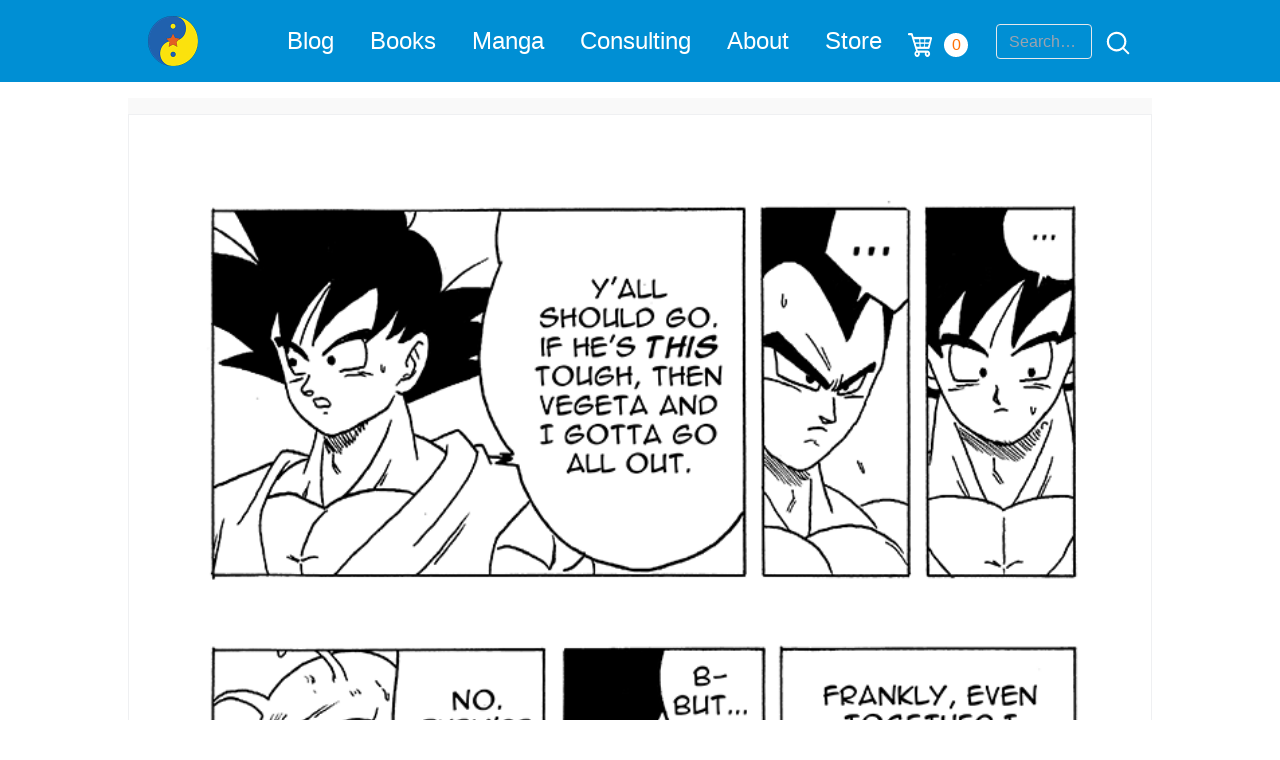

--- FILE ---
content_type: text/html; charset=utf-8
request_url: https://www.google.com/recaptcha/api2/anchor?ar=1&k=6Lemwu0UAAAAAJghn3RQZjwkYxnCTuYDCAcrJJ7S&co=aHR0cHM6Ly90aGVkYW9vZmRyYWdvbmJhbGwuY29tOjQ0Mw..&hl=en&v=PoyoqOPhxBO7pBk68S4YbpHZ&size=invisible&anchor-ms=20000&execute-ms=30000&cb=94eeww4co1jk
body_size: 48688
content:
<!DOCTYPE HTML><html dir="ltr" lang="en"><head><meta http-equiv="Content-Type" content="text/html; charset=UTF-8">
<meta http-equiv="X-UA-Compatible" content="IE=edge">
<title>reCAPTCHA</title>
<style type="text/css">
/* cyrillic-ext */
@font-face {
  font-family: 'Roboto';
  font-style: normal;
  font-weight: 400;
  font-stretch: 100%;
  src: url(//fonts.gstatic.com/s/roboto/v48/KFO7CnqEu92Fr1ME7kSn66aGLdTylUAMa3GUBHMdazTgWw.woff2) format('woff2');
  unicode-range: U+0460-052F, U+1C80-1C8A, U+20B4, U+2DE0-2DFF, U+A640-A69F, U+FE2E-FE2F;
}
/* cyrillic */
@font-face {
  font-family: 'Roboto';
  font-style: normal;
  font-weight: 400;
  font-stretch: 100%;
  src: url(//fonts.gstatic.com/s/roboto/v48/KFO7CnqEu92Fr1ME7kSn66aGLdTylUAMa3iUBHMdazTgWw.woff2) format('woff2');
  unicode-range: U+0301, U+0400-045F, U+0490-0491, U+04B0-04B1, U+2116;
}
/* greek-ext */
@font-face {
  font-family: 'Roboto';
  font-style: normal;
  font-weight: 400;
  font-stretch: 100%;
  src: url(//fonts.gstatic.com/s/roboto/v48/KFO7CnqEu92Fr1ME7kSn66aGLdTylUAMa3CUBHMdazTgWw.woff2) format('woff2');
  unicode-range: U+1F00-1FFF;
}
/* greek */
@font-face {
  font-family: 'Roboto';
  font-style: normal;
  font-weight: 400;
  font-stretch: 100%;
  src: url(//fonts.gstatic.com/s/roboto/v48/KFO7CnqEu92Fr1ME7kSn66aGLdTylUAMa3-UBHMdazTgWw.woff2) format('woff2');
  unicode-range: U+0370-0377, U+037A-037F, U+0384-038A, U+038C, U+038E-03A1, U+03A3-03FF;
}
/* math */
@font-face {
  font-family: 'Roboto';
  font-style: normal;
  font-weight: 400;
  font-stretch: 100%;
  src: url(//fonts.gstatic.com/s/roboto/v48/KFO7CnqEu92Fr1ME7kSn66aGLdTylUAMawCUBHMdazTgWw.woff2) format('woff2');
  unicode-range: U+0302-0303, U+0305, U+0307-0308, U+0310, U+0312, U+0315, U+031A, U+0326-0327, U+032C, U+032F-0330, U+0332-0333, U+0338, U+033A, U+0346, U+034D, U+0391-03A1, U+03A3-03A9, U+03B1-03C9, U+03D1, U+03D5-03D6, U+03F0-03F1, U+03F4-03F5, U+2016-2017, U+2034-2038, U+203C, U+2040, U+2043, U+2047, U+2050, U+2057, U+205F, U+2070-2071, U+2074-208E, U+2090-209C, U+20D0-20DC, U+20E1, U+20E5-20EF, U+2100-2112, U+2114-2115, U+2117-2121, U+2123-214F, U+2190, U+2192, U+2194-21AE, U+21B0-21E5, U+21F1-21F2, U+21F4-2211, U+2213-2214, U+2216-22FF, U+2308-230B, U+2310, U+2319, U+231C-2321, U+2336-237A, U+237C, U+2395, U+239B-23B7, U+23D0, U+23DC-23E1, U+2474-2475, U+25AF, U+25B3, U+25B7, U+25BD, U+25C1, U+25CA, U+25CC, U+25FB, U+266D-266F, U+27C0-27FF, U+2900-2AFF, U+2B0E-2B11, U+2B30-2B4C, U+2BFE, U+3030, U+FF5B, U+FF5D, U+1D400-1D7FF, U+1EE00-1EEFF;
}
/* symbols */
@font-face {
  font-family: 'Roboto';
  font-style: normal;
  font-weight: 400;
  font-stretch: 100%;
  src: url(//fonts.gstatic.com/s/roboto/v48/KFO7CnqEu92Fr1ME7kSn66aGLdTylUAMaxKUBHMdazTgWw.woff2) format('woff2');
  unicode-range: U+0001-000C, U+000E-001F, U+007F-009F, U+20DD-20E0, U+20E2-20E4, U+2150-218F, U+2190, U+2192, U+2194-2199, U+21AF, U+21E6-21F0, U+21F3, U+2218-2219, U+2299, U+22C4-22C6, U+2300-243F, U+2440-244A, U+2460-24FF, U+25A0-27BF, U+2800-28FF, U+2921-2922, U+2981, U+29BF, U+29EB, U+2B00-2BFF, U+4DC0-4DFF, U+FFF9-FFFB, U+10140-1018E, U+10190-1019C, U+101A0, U+101D0-101FD, U+102E0-102FB, U+10E60-10E7E, U+1D2C0-1D2D3, U+1D2E0-1D37F, U+1F000-1F0FF, U+1F100-1F1AD, U+1F1E6-1F1FF, U+1F30D-1F30F, U+1F315, U+1F31C, U+1F31E, U+1F320-1F32C, U+1F336, U+1F378, U+1F37D, U+1F382, U+1F393-1F39F, U+1F3A7-1F3A8, U+1F3AC-1F3AF, U+1F3C2, U+1F3C4-1F3C6, U+1F3CA-1F3CE, U+1F3D4-1F3E0, U+1F3ED, U+1F3F1-1F3F3, U+1F3F5-1F3F7, U+1F408, U+1F415, U+1F41F, U+1F426, U+1F43F, U+1F441-1F442, U+1F444, U+1F446-1F449, U+1F44C-1F44E, U+1F453, U+1F46A, U+1F47D, U+1F4A3, U+1F4B0, U+1F4B3, U+1F4B9, U+1F4BB, U+1F4BF, U+1F4C8-1F4CB, U+1F4D6, U+1F4DA, U+1F4DF, U+1F4E3-1F4E6, U+1F4EA-1F4ED, U+1F4F7, U+1F4F9-1F4FB, U+1F4FD-1F4FE, U+1F503, U+1F507-1F50B, U+1F50D, U+1F512-1F513, U+1F53E-1F54A, U+1F54F-1F5FA, U+1F610, U+1F650-1F67F, U+1F687, U+1F68D, U+1F691, U+1F694, U+1F698, U+1F6AD, U+1F6B2, U+1F6B9-1F6BA, U+1F6BC, U+1F6C6-1F6CF, U+1F6D3-1F6D7, U+1F6E0-1F6EA, U+1F6F0-1F6F3, U+1F6F7-1F6FC, U+1F700-1F7FF, U+1F800-1F80B, U+1F810-1F847, U+1F850-1F859, U+1F860-1F887, U+1F890-1F8AD, U+1F8B0-1F8BB, U+1F8C0-1F8C1, U+1F900-1F90B, U+1F93B, U+1F946, U+1F984, U+1F996, U+1F9E9, U+1FA00-1FA6F, U+1FA70-1FA7C, U+1FA80-1FA89, U+1FA8F-1FAC6, U+1FACE-1FADC, U+1FADF-1FAE9, U+1FAF0-1FAF8, U+1FB00-1FBFF;
}
/* vietnamese */
@font-face {
  font-family: 'Roboto';
  font-style: normal;
  font-weight: 400;
  font-stretch: 100%;
  src: url(//fonts.gstatic.com/s/roboto/v48/KFO7CnqEu92Fr1ME7kSn66aGLdTylUAMa3OUBHMdazTgWw.woff2) format('woff2');
  unicode-range: U+0102-0103, U+0110-0111, U+0128-0129, U+0168-0169, U+01A0-01A1, U+01AF-01B0, U+0300-0301, U+0303-0304, U+0308-0309, U+0323, U+0329, U+1EA0-1EF9, U+20AB;
}
/* latin-ext */
@font-face {
  font-family: 'Roboto';
  font-style: normal;
  font-weight: 400;
  font-stretch: 100%;
  src: url(//fonts.gstatic.com/s/roboto/v48/KFO7CnqEu92Fr1ME7kSn66aGLdTylUAMa3KUBHMdazTgWw.woff2) format('woff2');
  unicode-range: U+0100-02BA, U+02BD-02C5, U+02C7-02CC, U+02CE-02D7, U+02DD-02FF, U+0304, U+0308, U+0329, U+1D00-1DBF, U+1E00-1E9F, U+1EF2-1EFF, U+2020, U+20A0-20AB, U+20AD-20C0, U+2113, U+2C60-2C7F, U+A720-A7FF;
}
/* latin */
@font-face {
  font-family: 'Roboto';
  font-style: normal;
  font-weight: 400;
  font-stretch: 100%;
  src: url(//fonts.gstatic.com/s/roboto/v48/KFO7CnqEu92Fr1ME7kSn66aGLdTylUAMa3yUBHMdazQ.woff2) format('woff2');
  unicode-range: U+0000-00FF, U+0131, U+0152-0153, U+02BB-02BC, U+02C6, U+02DA, U+02DC, U+0304, U+0308, U+0329, U+2000-206F, U+20AC, U+2122, U+2191, U+2193, U+2212, U+2215, U+FEFF, U+FFFD;
}
/* cyrillic-ext */
@font-face {
  font-family: 'Roboto';
  font-style: normal;
  font-weight: 500;
  font-stretch: 100%;
  src: url(//fonts.gstatic.com/s/roboto/v48/KFO7CnqEu92Fr1ME7kSn66aGLdTylUAMa3GUBHMdazTgWw.woff2) format('woff2');
  unicode-range: U+0460-052F, U+1C80-1C8A, U+20B4, U+2DE0-2DFF, U+A640-A69F, U+FE2E-FE2F;
}
/* cyrillic */
@font-face {
  font-family: 'Roboto';
  font-style: normal;
  font-weight: 500;
  font-stretch: 100%;
  src: url(//fonts.gstatic.com/s/roboto/v48/KFO7CnqEu92Fr1ME7kSn66aGLdTylUAMa3iUBHMdazTgWw.woff2) format('woff2');
  unicode-range: U+0301, U+0400-045F, U+0490-0491, U+04B0-04B1, U+2116;
}
/* greek-ext */
@font-face {
  font-family: 'Roboto';
  font-style: normal;
  font-weight: 500;
  font-stretch: 100%;
  src: url(//fonts.gstatic.com/s/roboto/v48/KFO7CnqEu92Fr1ME7kSn66aGLdTylUAMa3CUBHMdazTgWw.woff2) format('woff2');
  unicode-range: U+1F00-1FFF;
}
/* greek */
@font-face {
  font-family: 'Roboto';
  font-style: normal;
  font-weight: 500;
  font-stretch: 100%;
  src: url(//fonts.gstatic.com/s/roboto/v48/KFO7CnqEu92Fr1ME7kSn66aGLdTylUAMa3-UBHMdazTgWw.woff2) format('woff2');
  unicode-range: U+0370-0377, U+037A-037F, U+0384-038A, U+038C, U+038E-03A1, U+03A3-03FF;
}
/* math */
@font-face {
  font-family: 'Roboto';
  font-style: normal;
  font-weight: 500;
  font-stretch: 100%;
  src: url(//fonts.gstatic.com/s/roboto/v48/KFO7CnqEu92Fr1ME7kSn66aGLdTylUAMawCUBHMdazTgWw.woff2) format('woff2');
  unicode-range: U+0302-0303, U+0305, U+0307-0308, U+0310, U+0312, U+0315, U+031A, U+0326-0327, U+032C, U+032F-0330, U+0332-0333, U+0338, U+033A, U+0346, U+034D, U+0391-03A1, U+03A3-03A9, U+03B1-03C9, U+03D1, U+03D5-03D6, U+03F0-03F1, U+03F4-03F5, U+2016-2017, U+2034-2038, U+203C, U+2040, U+2043, U+2047, U+2050, U+2057, U+205F, U+2070-2071, U+2074-208E, U+2090-209C, U+20D0-20DC, U+20E1, U+20E5-20EF, U+2100-2112, U+2114-2115, U+2117-2121, U+2123-214F, U+2190, U+2192, U+2194-21AE, U+21B0-21E5, U+21F1-21F2, U+21F4-2211, U+2213-2214, U+2216-22FF, U+2308-230B, U+2310, U+2319, U+231C-2321, U+2336-237A, U+237C, U+2395, U+239B-23B7, U+23D0, U+23DC-23E1, U+2474-2475, U+25AF, U+25B3, U+25B7, U+25BD, U+25C1, U+25CA, U+25CC, U+25FB, U+266D-266F, U+27C0-27FF, U+2900-2AFF, U+2B0E-2B11, U+2B30-2B4C, U+2BFE, U+3030, U+FF5B, U+FF5D, U+1D400-1D7FF, U+1EE00-1EEFF;
}
/* symbols */
@font-face {
  font-family: 'Roboto';
  font-style: normal;
  font-weight: 500;
  font-stretch: 100%;
  src: url(//fonts.gstatic.com/s/roboto/v48/KFO7CnqEu92Fr1ME7kSn66aGLdTylUAMaxKUBHMdazTgWw.woff2) format('woff2');
  unicode-range: U+0001-000C, U+000E-001F, U+007F-009F, U+20DD-20E0, U+20E2-20E4, U+2150-218F, U+2190, U+2192, U+2194-2199, U+21AF, U+21E6-21F0, U+21F3, U+2218-2219, U+2299, U+22C4-22C6, U+2300-243F, U+2440-244A, U+2460-24FF, U+25A0-27BF, U+2800-28FF, U+2921-2922, U+2981, U+29BF, U+29EB, U+2B00-2BFF, U+4DC0-4DFF, U+FFF9-FFFB, U+10140-1018E, U+10190-1019C, U+101A0, U+101D0-101FD, U+102E0-102FB, U+10E60-10E7E, U+1D2C0-1D2D3, U+1D2E0-1D37F, U+1F000-1F0FF, U+1F100-1F1AD, U+1F1E6-1F1FF, U+1F30D-1F30F, U+1F315, U+1F31C, U+1F31E, U+1F320-1F32C, U+1F336, U+1F378, U+1F37D, U+1F382, U+1F393-1F39F, U+1F3A7-1F3A8, U+1F3AC-1F3AF, U+1F3C2, U+1F3C4-1F3C6, U+1F3CA-1F3CE, U+1F3D4-1F3E0, U+1F3ED, U+1F3F1-1F3F3, U+1F3F5-1F3F7, U+1F408, U+1F415, U+1F41F, U+1F426, U+1F43F, U+1F441-1F442, U+1F444, U+1F446-1F449, U+1F44C-1F44E, U+1F453, U+1F46A, U+1F47D, U+1F4A3, U+1F4B0, U+1F4B3, U+1F4B9, U+1F4BB, U+1F4BF, U+1F4C8-1F4CB, U+1F4D6, U+1F4DA, U+1F4DF, U+1F4E3-1F4E6, U+1F4EA-1F4ED, U+1F4F7, U+1F4F9-1F4FB, U+1F4FD-1F4FE, U+1F503, U+1F507-1F50B, U+1F50D, U+1F512-1F513, U+1F53E-1F54A, U+1F54F-1F5FA, U+1F610, U+1F650-1F67F, U+1F687, U+1F68D, U+1F691, U+1F694, U+1F698, U+1F6AD, U+1F6B2, U+1F6B9-1F6BA, U+1F6BC, U+1F6C6-1F6CF, U+1F6D3-1F6D7, U+1F6E0-1F6EA, U+1F6F0-1F6F3, U+1F6F7-1F6FC, U+1F700-1F7FF, U+1F800-1F80B, U+1F810-1F847, U+1F850-1F859, U+1F860-1F887, U+1F890-1F8AD, U+1F8B0-1F8BB, U+1F8C0-1F8C1, U+1F900-1F90B, U+1F93B, U+1F946, U+1F984, U+1F996, U+1F9E9, U+1FA00-1FA6F, U+1FA70-1FA7C, U+1FA80-1FA89, U+1FA8F-1FAC6, U+1FACE-1FADC, U+1FADF-1FAE9, U+1FAF0-1FAF8, U+1FB00-1FBFF;
}
/* vietnamese */
@font-face {
  font-family: 'Roboto';
  font-style: normal;
  font-weight: 500;
  font-stretch: 100%;
  src: url(//fonts.gstatic.com/s/roboto/v48/KFO7CnqEu92Fr1ME7kSn66aGLdTylUAMa3OUBHMdazTgWw.woff2) format('woff2');
  unicode-range: U+0102-0103, U+0110-0111, U+0128-0129, U+0168-0169, U+01A0-01A1, U+01AF-01B0, U+0300-0301, U+0303-0304, U+0308-0309, U+0323, U+0329, U+1EA0-1EF9, U+20AB;
}
/* latin-ext */
@font-face {
  font-family: 'Roboto';
  font-style: normal;
  font-weight: 500;
  font-stretch: 100%;
  src: url(//fonts.gstatic.com/s/roboto/v48/KFO7CnqEu92Fr1ME7kSn66aGLdTylUAMa3KUBHMdazTgWw.woff2) format('woff2');
  unicode-range: U+0100-02BA, U+02BD-02C5, U+02C7-02CC, U+02CE-02D7, U+02DD-02FF, U+0304, U+0308, U+0329, U+1D00-1DBF, U+1E00-1E9F, U+1EF2-1EFF, U+2020, U+20A0-20AB, U+20AD-20C0, U+2113, U+2C60-2C7F, U+A720-A7FF;
}
/* latin */
@font-face {
  font-family: 'Roboto';
  font-style: normal;
  font-weight: 500;
  font-stretch: 100%;
  src: url(//fonts.gstatic.com/s/roboto/v48/KFO7CnqEu92Fr1ME7kSn66aGLdTylUAMa3yUBHMdazQ.woff2) format('woff2');
  unicode-range: U+0000-00FF, U+0131, U+0152-0153, U+02BB-02BC, U+02C6, U+02DA, U+02DC, U+0304, U+0308, U+0329, U+2000-206F, U+20AC, U+2122, U+2191, U+2193, U+2212, U+2215, U+FEFF, U+FFFD;
}
/* cyrillic-ext */
@font-face {
  font-family: 'Roboto';
  font-style: normal;
  font-weight: 900;
  font-stretch: 100%;
  src: url(//fonts.gstatic.com/s/roboto/v48/KFO7CnqEu92Fr1ME7kSn66aGLdTylUAMa3GUBHMdazTgWw.woff2) format('woff2');
  unicode-range: U+0460-052F, U+1C80-1C8A, U+20B4, U+2DE0-2DFF, U+A640-A69F, U+FE2E-FE2F;
}
/* cyrillic */
@font-face {
  font-family: 'Roboto';
  font-style: normal;
  font-weight: 900;
  font-stretch: 100%;
  src: url(//fonts.gstatic.com/s/roboto/v48/KFO7CnqEu92Fr1ME7kSn66aGLdTylUAMa3iUBHMdazTgWw.woff2) format('woff2');
  unicode-range: U+0301, U+0400-045F, U+0490-0491, U+04B0-04B1, U+2116;
}
/* greek-ext */
@font-face {
  font-family: 'Roboto';
  font-style: normal;
  font-weight: 900;
  font-stretch: 100%;
  src: url(//fonts.gstatic.com/s/roboto/v48/KFO7CnqEu92Fr1ME7kSn66aGLdTylUAMa3CUBHMdazTgWw.woff2) format('woff2');
  unicode-range: U+1F00-1FFF;
}
/* greek */
@font-face {
  font-family: 'Roboto';
  font-style: normal;
  font-weight: 900;
  font-stretch: 100%;
  src: url(//fonts.gstatic.com/s/roboto/v48/KFO7CnqEu92Fr1ME7kSn66aGLdTylUAMa3-UBHMdazTgWw.woff2) format('woff2');
  unicode-range: U+0370-0377, U+037A-037F, U+0384-038A, U+038C, U+038E-03A1, U+03A3-03FF;
}
/* math */
@font-face {
  font-family: 'Roboto';
  font-style: normal;
  font-weight: 900;
  font-stretch: 100%;
  src: url(//fonts.gstatic.com/s/roboto/v48/KFO7CnqEu92Fr1ME7kSn66aGLdTylUAMawCUBHMdazTgWw.woff2) format('woff2');
  unicode-range: U+0302-0303, U+0305, U+0307-0308, U+0310, U+0312, U+0315, U+031A, U+0326-0327, U+032C, U+032F-0330, U+0332-0333, U+0338, U+033A, U+0346, U+034D, U+0391-03A1, U+03A3-03A9, U+03B1-03C9, U+03D1, U+03D5-03D6, U+03F0-03F1, U+03F4-03F5, U+2016-2017, U+2034-2038, U+203C, U+2040, U+2043, U+2047, U+2050, U+2057, U+205F, U+2070-2071, U+2074-208E, U+2090-209C, U+20D0-20DC, U+20E1, U+20E5-20EF, U+2100-2112, U+2114-2115, U+2117-2121, U+2123-214F, U+2190, U+2192, U+2194-21AE, U+21B0-21E5, U+21F1-21F2, U+21F4-2211, U+2213-2214, U+2216-22FF, U+2308-230B, U+2310, U+2319, U+231C-2321, U+2336-237A, U+237C, U+2395, U+239B-23B7, U+23D0, U+23DC-23E1, U+2474-2475, U+25AF, U+25B3, U+25B7, U+25BD, U+25C1, U+25CA, U+25CC, U+25FB, U+266D-266F, U+27C0-27FF, U+2900-2AFF, U+2B0E-2B11, U+2B30-2B4C, U+2BFE, U+3030, U+FF5B, U+FF5D, U+1D400-1D7FF, U+1EE00-1EEFF;
}
/* symbols */
@font-face {
  font-family: 'Roboto';
  font-style: normal;
  font-weight: 900;
  font-stretch: 100%;
  src: url(//fonts.gstatic.com/s/roboto/v48/KFO7CnqEu92Fr1ME7kSn66aGLdTylUAMaxKUBHMdazTgWw.woff2) format('woff2');
  unicode-range: U+0001-000C, U+000E-001F, U+007F-009F, U+20DD-20E0, U+20E2-20E4, U+2150-218F, U+2190, U+2192, U+2194-2199, U+21AF, U+21E6-21F0, U+21F3, U+2218-2219, U+2299, U+22C4-22C6, U+2300-243F, U+2440-244A, U+2460-24FF, U+25A0-27BF, U+2800-28FF, U+2921-2922, U+2981, U+29BF, U+29EB, U+2B00-2BFF, U+4DC0-4DFF, U+FFF9-FFFB, U+10140-1018E, U+10190-1019C, U+101A0, U+101D0-101FD, U+102E0-102FB, U+10E60-10E7E, U+1D2C0-1D2D3, U+1D2E0-1D37F, U+1F000-1F0FF, U+1F100-1F1AD, U+1F1E6-1F1FF, U+1F30D-1F30F, U+1F315, U+1F31C, U+1F31E, U+1F320-1F32C, U+1F336, U+1F378, U+1F37D, U+1F382, U+1F393-1F39F, U+1F3A7-1F3A8, U+1F3AC-1F3AF, U+1F3C2, U+1F3C4-1F3C6, U+1F3CA-1F3CE, U+1F3D4-1F3E0, U+1F3ED, U+1F3F1-1F3F3, U+1F3F5-1F3F7, U+1F408, U+1F415, U+1F41F, U+1F426, U+1F43F, U+1F441-1F442, U+1F444, U+1F446-1F449, U+1F44C-1F44E, U+1F453, U+1F46A, U+1F47D, U+1F4A3, U+1F4B0, U+1F4B3, U+1F4B9, U+1F4BB, U+1F4BF, U+1F4C8-1F4CB, U+1F4D6, U+1F4DA, U+1F4DF, U+1F4E3-1F4E6, U+1F4EA-1F4ED, U+1F4F7, U+1F4F9-1F4FB, U+1F4FD-1F4FE, U+1F503, U+1F507-1F50B, U+1F50D, U+1F512-1F513, U+1F53E-1F54A, U+1F54F-1F5FA, U+1F610, U+1F650-1F67F, U+1F687, U+1F68D, U+1F691, U+1F694, U+1F698, U+1F6AD, U+1F6B2, U+1F6B9-1F6BA, U+1F6BC, U+1F6C6-1F6CF, U+1F6D3-1F6D7, U+1F6E0-1F6EA, U+1F6F0-1F6F3, U+1F6F7-1F6FC, U+1F700-1F7FF, U+1F800-1F80B, U+1F810-1F847, U+1F850-1F859, U+1F860-1F887, U+1F890-1F8AD, U+1F8B0-1F8BB, U+1F8C0-1F8C1, U+1F900-1F90B, U+1F93B, U+1F946, U+1F984, U+1F996, U+1F9E9, U+1FA00-1FA6F, U+1FA70-1FA7C, U+1FA80-1FA89, U+1FA8F-1FAC6, U+1FACE-1FADC, U+1FADF-1FAE9, U+1FAF0-1FAF8, U+1FB00-1FBFF;
}
/* vietnamese */
@font-face {
  font-family: 'Roboto';
  font-style: normal;
  font-weight: 900;
  font-stretch: 100%;
  src: url(//fonts.gstatic.com/s/roboto/v48/KFO7CnqEu92Fr1ME7kSn66aGLdTylUAMa3OUBHMdazTgWw.woff2) format('woff2');
  unicode-range: U+0102-0103, U+0110-0111, U+0128-0129, U+0168-0169, U+01A0-01A1, U+01AF-01B0, U+0300-0301, U+0303-0304, U+0308-0309, U+0323, U+0329, U+1EA0-1EF9, U+20AB;
}
/* latin-ext */
@font-face {
  font-family: 'Roboto';
  font-style: normal;
  font-weight: 900;
  font-stretch: 100%;
  src: url(//fonts.gstatic.com/s/roboto/v48/KFO7CnqEu92Fr1ME7kSn66aGLdTylUAMa3KUBHMdazTgWw.woff2) format('woff2');
  unicode-range: U+0100-02BA, U+02BD-02C5, U+02C7-02CC, U+02CE-02D7, U+02DD-02FF, U+0304, U+0308, U+0329, U+1D00-1DBF, U+1E00-1E9F, U+1EF2-1EFF, U+2020, U+20A0-20AB, U+20AD-20C0, U+2113, U+2C60-2C7F, U+A720-A7FF;
}
/* latin */
@font-face {
  font-family: 'Roboto';
  font-style: normal;
  font-weight: 900;
  font-stretch: 100%;
  src: url(//fonts.gstatic.com/s/roboto/v48/KFO7CnqEu92Fr1ME7kSn66aGLdTylUAMa3yUBHMdazQ.woff2) format('woff2');
  unicode-range: U+0000-00FF, U+0131, U+0152-0153, U+02BB-02BC, U+02C6, U+02DA, U+02DC, U+0304, U+0308, U+0329, U+2000-206F, U+20AC, U+2122, U+2191, U+2193, U+2212, U+2215, U+FEFF, U+FFFD;
}

</style>
<link rel="stylesheet" type="text/css" href="https://www.gstatic.com/recaptcha/releases/PoyoqOPhxBO7pBk68S4YbpHZ/styles__ltr.css">
<script nonce="_nBITQP0SC72Uu_EhNTJxQ" type="text/javascript">window['__recaptcha_api'] = 'https://www.google.com/recaptcha/api2/';</script>
<script type="text/javascript" src="https://www.gstatic.com/recaptcha/releases/PoyoqOPhxBO7pBk68S4YbpHZ/recaptcha__en.js" nonce="_nBITQP0SC72Uu_EhNTJxQ">
      
    </script></head>
<body><div id="rc-anchor-alert" class="rc-anchor-alert"></div>
<input type="hidden" id="recaptcha-token" value="[base64]">
<script type="text/javascript" nonce="_nBITQP0SC72Uu_EhNTJxQ">
      recaptcha.anchor.Main.init("[\x22ainput\x22,[\x22bgdata\x22,\x22\x22,\[base64]/[base64]/[base64]/bmV3IHJbeF0oY1swXSk6RT09Mj9uZXcgclt4XShjWzBdLGNbMV0pOkU9PTM/bmV3IHJbeF0oY1swXSxjWzFdLGNbMl0pOkU9PTQ/[base64]/[base64]/[base64]/[base64]/[base64]/[base64]/[base64]/[base64]\x22,\[base64]\\u003d\\u003d\x22,\x22wqwmwrk8w7JARsO5fwBUCiEgw6DDvwXDmMO+BjAWSmklw43Cvk1ld15BDnLDiVjCry0ydFQmwrbDi2LCiSxPW3IUWGEsBMK9w54hYQPCl8KEwrEnwrMIRMOPN8KtChJxEsO4woxnwpNOw5DCqcOTXsOEGkbDh8O5CcKvwqHCoxhtw4bDv3fCpynCscOhw4/[base64]/[base64]/NsKgw7zCisKOwqbCkw4VC8KEcHxPw7BAwr5WwrYgw7p6w7XDgE4zIcOmwqJ+w4hCJVEnwo/DqDbDo8K/[base64]/Cs8K5FMKdwopiwpvCtMK0dMOwSCwnwpY8YMKpwoTCmR7Cj8OiccOGblDDp3dJEMOUwpMxw4fDh8OKGFRcJUVFwqR2wogGD8K9w4k3wpXDhGdJwpnCnm9ewpHCjjZwV8Otw4DDhcKzw6/[base64]/DrMKCwqvCnyBYLwYKRytjw6AXw6zDq09bwrLDuC7CqkPDj8OWB8OnJ8K0woxsTwHDv8KIB1jDhMOuwoTDsQjCtVEgwpjClB8+wq7DlDLDrMOkw6dqwrXDo8O/[base64]/ClwFgJEzDtSvDqMKQw4fDm1s/[base64]/Cp0bCsSPDrwDDngfCg8OXO8K8UcOJwoLDq2AvaU3CpcOIwpxLw7hHUWnCs1gRHAZRw68lGVlvwog5w7/DgsOww5RUYsKswrRFDkFRSFfDksKDEMOtesO6GAttwrNUB8KNX0Fpwr8Ww5Q9wrDDpMO8wrctcw3DjsKOw5PCkyV5E096VsKMMEHDhcKAw4V/TcKTd2c0FMOddMOmwoR7IEg5EsO8RHzDvirCmsKYw5/CtcObYsOuw4cKwqTDmMKdNjLCksKzdcOgAhVTVsO3MWzCrx4vw5bDvAjDtkfCqz/DtA7DtG4+w7zDoDLDtsOmNWwZN8K9wqBpw4B+w6nDrhETw6VBBMKFYxrCnMK8F8Ofa03CpxXDpSM/NRwlOcOoNcOvw70Yw619F8OJwonDo1UtAFDDhcK8wodzMsOsMlrDjMO7wrPCucKuwpVtwqNzYXlvNXXCuSrCh03Dol3Co8KpT8OdWcOUGVvDucOhaT/DvE5lek3Dn8K/FMOOwrcmHHURZMOhY8KTwqocacKzw5TDsnMFBS/CvDtVwoAvwoPCpn7DkwBow4d+woLCun7CvcKNWMKswpjCpBJOwq/[base64]/CvMO3KSfCnGVPwq8fHjITw6vDkMOUw5zCtMOxw452w7rCuypjw4LDvcOWw6PCqMOfb0tzBcOxfw3CtMK/[base64]/[base64]/CggDCo35qPcO4WwHDucOGwp/Cq8KlwrDCjQFHDcKywqkBSyPCmcOgwpkrMTtrw6DCrcKGCMOrw7RCTCjClsK7woEZw4dJQsKgw4XDvMOAwpPDgMOJQyTDlVZdKFPDoQ98RDFZW8O0w6U5ScK3UcKhTcORwp4kcMKawrkoMcKad8KxJVkjw6/DscK1dcOZcTAAZsOAacO3wo7CmxoZRSpGwpYDwrDCj8K7wpc8AsOeHMOWw5Isw5LCssOawpc6QMOIf8OfLVnCjsKAwqsSw5B9FGggeMK/wpxnw74Fw4RQVcKzw4s4wpFaMMO1J8Oiw6EYwrjDtnTClsK1wo3DpMO0Ch8xbcO1ZjbCqMKEwplvwqHCgsOnPcKTwrvCnsOBwo0MXcKuw6ggdjzDlwcrfMK6w5HCvcOow5sucH/DpwDDrsOCRUjDujFtT8K2I2LCnMO/d8OeW8OXwqhHMsKowoXDu8OWwrnCvHVjPhLCsgM9wqAww6oDaMOnwqbCocKuwrknw4rCmnobw5zCicO4w6jDnmJWwpFhwocOEMKtw7PDoijCo2bDmMKdU8Kqwp/Dq8KhFsOswo7Ci8ORwrcHw5VAf2fDt8K1MCUqwrXCicOvwqnCtsKzw4N5wpbDhcKcwpIhw7nCusONwr7CosOhVigcVQnDnsKnO8KwfirCrCMQKVXCg1lww5HCmHbClsOuwr4vwqgHWh9+W8KLw7wzG1cFw7fCrTgfwo3Di8OTemYvwoI7wo7Do8KJLsK/w5vCi3taw43DuMOmJEvCoMKOw67CtwwJCkZUw6EoLcOIVSLDphDDiMKiBMKpA8OmwoPDkA7Cs8KmacKuwpHCm8K2AsOEw4VDw77DpzNzSsK2woN1NgjCvUfDgcOfwrLDm8O+wqthwoLDhQJ5JMOcwqNkw6BBwql+w4/Cl8OEM8OVwoHCtMKodWdrVj7CuRNsM8K8wro/SmofI2bDgXHDi8K5w7kCMMK3w7Q3eMOOwojDl8OBecOuwqkuwqd8wqrCtWHCtjbDm8OOHMOhKcKJwrTCpH14ViolwrHCjcKDbMO5woFfNcOBcG3DhcKYw4/DlQfDpMKbwpDCqsOJEMKLfCJnPMKqBzIRw5VUw7bDlS17wohmw6wxQAjCt8KMwqd/DcKtwrzCuD1/L8Ohw6LDqmbCkiEBwo0cwpw8J8KlcWQXwq/DqsOiE1FMw4VBw7/[base64]/DoMO9R3DDnhTDicOuwrHCv8OnK8K3ScO8K8KGAcKvw4HCvcOuw5bDiG4/[base64]/wp1dPjUFIh7CjjofIRfDvBrCp01dwoFXw6fCjDxUbsKvFcOVccKaw4TCjHZcDwHCosK2wpgow5Y0wo7DicK6wqJLWXAYN8KXVsKjwpNkw6BswoEEE8Kswo8Ow59XwpoFw4fDgcOXP8K6UlBbw47ClcKkIcOEGQHCt8Oaw6/DhsKmwpoLB8K7wpzDun3DhcKJw57Ch8Kqe8OLwrHCisOKJMKRwo7Dv8O9UsOEwppsCcKiwp/CjsOxcMOXBcOqAHfDkmEdw7J9wrDDtMK8I8Kcw5nDilVGw6XCv8K2wpMRdTTCncKLaMK3wrHCvnDCkh4HwrcHwo4sw5dpCjHCqkFXwqvCo8KCM8KUImzDgMOzwqFvwq/DqnV+w6xdAhTDpGrCuGZKwrkzwoptw75HZlbCh8Kew45hVg5CDlwwMQFyeMKOVTogw6Vvw7TCocOLwrpsQGNDwr0oIiEpw4/DicO3AWDDk1Z2PsK/[base64]/[base64]/[base64]/CssK/[base64]/[base64]/CrxFfwqbCh8OCdlLDjwsQGzwTw7pZFsKKZSYhwphMw7jDoMOMA8K8esKiVDDCg8OpbC7CpMOtEGQlRMOhw77CunnDi0kAZMK/[base64]/DqsKYfQQRf3Rmw6Axw40Dw5PDgMO1JhfCocKowrVVCz0/w5BQw4TClMORw6gwFcOFwoHDnxjDvD1ZOsOAwp5tDcKGR1bDnMKqw6p1woHCvsKATwDDsMOkwrQiw7sAw6jCkHgqSsKXKWQ0TVrCjsOuCFk7w4PDvMKmZcOew7nDtR85OMKdZsKrw7fCrnAkHlTCqD93SMKNPcKWw6l3Cx/CosOgOz9NAwEmeAUYCsKvCT7CgzHDsB4pwojDnF5Kw6lkwqvCsWPDtQlzDGXDrMO2HGDDlysyw4LDh2LDmsO2eMKGHh1Sw5vDmlLCnE8AwrjCusOwGcOOBMOtwovDnsOqZGltKmTCh8OlHXHDl8KXGcOAc8K7SS/CjF1jwqrDvHjCnR7DnmYbw6PDo8K6wpfDimJ4WMKYw5A7Kw8JwpgKw4cEOMK1w45ywrwgFl1Hw49ZasKWw7XDpsO9w410McKKw7TDlcOGwrMjF2fDs8KrVMKoUBrDqRotwrfDmz7Cowhywo7CqcKFE8KTKgnCm8KLwqU2MMOtw4HCkykowoMZPcOVYsOsw7/[base64]/[base64]/DqGbDncKVQcKBw55Ow5TCuVLDgcOgKWgrHMOoKcK/[base64]/ClsODdsOtaBXCicKwwr/CgnYWwpB9w6QCbMKGwro5cjXCj1Eucg1XacKnw7/Dti9iUQcaw7HCocKma8O4wrjDoEfDu07CiMOgwqwEGjN3w7R7SMKsDMKBw4vDjl5pZMO2w4cRd8K8wq7DuzTCtXPCmlIDfcOqw65uwpNZwrROfkbDq8OYV2JxFsKfT0U3wqAREkjCpMKEwoo1VcOmwqU/wrjDp8K3w6c2w7/[base64]/CvhjCuF/DnsKewrVxeVXDpMOpaipcw7chwr4qwq7CkMKjellrwprCusOvw6hYYiHCgcOvw6DDhkB9w7jCksKoYB8yYMODT8Kyw4zDrj7ClcOUwp/CusKAKMOIGsOmLMOOw6zDtFPCv18Hwo3CtHcXOz92w6MDMld6wrLDl03Dn8KaIcOpccOqX8OFwoHCucKASsKswr3CrMKCO8ONw7jDssKtGxbDty/DrUXDgTFoVhZHwqrDgz3Dp8OCw4bCtsK2wow+KsOQwr1qSmtGwqtWwod1wrLCnQcJwozCrkoHW8OWw43CtcOGMA/CgsOkGMKZXsK/ckotN2fDscKuU8KOw5lGw6XCk14VwrgMw7vCpcKyc2dGRjkpwr3DkyHDpFPCrEXCn8ODQsKnwrHDnSjCj8ODYzjDnzJIw6QBQ8K8wp/Dl8OpN8O4wpDDu8OkRXbCnnzCixPCuSvDtQc3w700R8O+dsO+w4s7ZsKBwrPCosKow6kWCmLDmMOyMHdtJMO/XsOldgXCiWLCicOLw6gENkHCrQ1LwqAhP8OsXnpxwojCj8OMJsKowrnCkTRYEsO2X3cEc8KcUjjDi8OHUXrCkMKtwoVAdMK5w5/[base64]/DoMKyw4FkGiHDt8OrwojDogZBCsOIwrFvwrFpw6tCw6TCoj8qHgvDulnCsMOjb8Ktw5ptworDrcKpw4/CjsOVU1hySCzDrFwyw47CuCMFesKnMcKQwrbDkcOBw6PChMKGwqlpJsOnwpbCsMOPbMO7w5FbbcOmw7zDtsOGFsKbTS3DkwbCksKxw75AeR01eMKWw6zCvMK5wrRPw5R0w6Nuwph/wp0aw69aAMKkL1Q4wo3CrMOTwpfCvMK1cxE/wrXCu8OVwr9tCTjCkMOhwpg5eMKfKQZeAsKePgBKwppmP8OSISl0U8OTwpkeHcKKRTXCny8bwqdbwrLDk8K7w7jCpGjDt8K7OMKgwrHCu8K2eCfDkMKnwoLCsTXCin0Xw4jCjFwyw5ViPDnCncK/w4bDmRLDkTbClMKAwokcw6cUw7YJwqFawp3DhAE3DsOXT8OKw6PCsgVIw6RxwrAcLsOmw6rCrTLCgsOCAcO9ZcK/w4XDk0rDjlJywpbChsO6woYDwqtKw5XCtcKXTAPDgFd5GkzCuBvCnxLCkx1YO1jCmMKjLB5awqnCgV/DjsOXHMO1PGNsccOjSsKWw5/DulTCo8KmOsOJw6bCqcKzw5tlHnjCrcO0w5oVw53CmsOfVcKnLsKcwpfDm8KvwpttW8KzQ8OEd8KZwqkAw5EhQk57BhHCq8OyVErDnsO/wo9rw7/[base64]/ZcK1QcKlGsKoBi7Di1LClcKjY8KoB3F1w5JbBifDrsOuwoBtWcK6FMKJw6rDkjvCuTnDiAxhMsK6OcOTwrPDknPDhBRvZnvCkhwhwrxvwqhFwrXCnn7ChsKeKRzDhcOBwrR/HsKqwrDDtWvCpMKywqgIw4pFXsKjKcKBPMKzfsKuIsOUWHPCnhTCqMOAw6fDmwDCqhw+w4EpFF3Dq8Oww53Dv8Okd0DDjgPDm8KZw6jDn1RUW8KzwrFJw7XDtxnDgsObwoovwrc9VWbDsBI5YQTDhcOmesOXGsKRwqjDiTE0WsOVwog0w7/Dp3A7T8OkwrEnwqjCg8K/w7UCw54WYFBDwp4CCiDCicK+wpM/w6HDiSQGwpFARSVKA2XCuHE+wqLDv8KXMMKdOMONej/CicKTw4PDlcKiw7xiwodGPifCiWTDjhZnwrbDlGYDOmrDqn05XwJvw7HDncKqwrBow5PChcOfCcOeHMKdIsKjE3V7wqnDtwDCnCzDmgXCj0HCusKfI8OPUlJnAlATC8OZw48cw59EQMKBwoPDimw9KxAkw5nClzYhdGjCvQRrwrHCsEQ0I8KZNMKRwp/[base64]/IybCj1F/w4nCncKpQ3wKGF4Xw67DvlLCoEfDkMKGw5/DuChyw7dWw48FLcOlw6nDnF1lw6IwQmU5w78kCcO6PSjDpwYKw64fw6TCiVNkLRt3wpQAF8KKOn5RAMK0WcKvEndMw6/DkcKqwpl8PlPDlCLCq2/Dh21sKE/CoxzChsKSMsOgwpRgUhgvwpEYfC3DkxJTRHw9Pi56HCQUwr9PwpVBw7w/KsKJIsOVc0XCig55PTbDrcOxwoXDi8Oxwp57cMOXOkzCrH/CnE9Kwo9rXMOyYBxcw7Iawr/[base64]/CsMK+wq4iw6PConrCoVpLQW/[base64]/DpFTCs2HDmwHCtMOoHWbDlDEnZsOFw5gxHMODSMOTw4sdw5DDrX/DjVwbw47Cg8O8w6EOWsK6FzYBYcOuK0DDuhLDiMOaTCUII8KLSjJdwqhBQzLDvFksbS3Cu8O3w7FZD2rDvk3Cj0/[base64]/csK+EcOowpVRwppIID7DqlgpEDvCkTLDqAxSwr8sUnNefQgsDSXCiMKSZMOhDMKww4zDnx7DuHvDmMObw5rDpXIbwpPCicOhw7ZdLMKMasK8wrPCujfDsxfDinVVV8KnRH3DnzxJGMK8w7EUw5VyR8K8PRd6wozDhAgwUF8/[base64]/CmjDChRVcw7/CnmvDiUjCtUFUwqELwojDpTpMLGjDuFXCs8KPw7J/w51jMsKOw6rDpCDDjMOLw5kEw4zDs8O7wrPDg2TDqcOzw6ZESMOpZxTCrcOVw6JAT39tw6ouYcOSworCgFLDs8O+w7DCsA/Dp8OXYUnDmWDCp2PCqhViHsKQZ8K2e8KRUcKZw4NtT8KyakxhwoV3JsKDw5TClyYCGWchd1clw5HDvsKuw4wGdsO0HUsabz59fMK1f3BSMA9+ChZxwrUyHsOVw7l0w7rDqcOfwpEhOAZuZcKIw4J0w7nDvsO0B8KhS8ORw77Dl8OBD0cxwr/Cm8K8OcKGT8KLwrTCvsOqw6hqVVsfd8OUeSZzI3QAw6vClsKXZkhPakJRZcKNw4NRw49IwoU2wroDw7TCsFwWG8OWw74fYsKiw4jDoCpowpjDjTLDrMK8LUPDqMOPcjcaw7drw5Jmw5J9WsK2IcO2JV/[base64]/McO3wojDkcKBD8K1wpwjw4VGw5tWGEZ7ABTCm1DDnnjDqsO7A8K0XSgXw5d2N8Ojald/w7vCs8K0ZHzCicOXF3pDdcKdW8O6L0HDqjwVw4ZhFyjDowUoOTXCosKRVsOrw5HCgQsuw5wiwoETwqLDrGMFwobDg8O6w75/wqXDgMKdw7U3RcOCwoXCpgIqYMKgFMOOGR4dw7MBXTvDscOlQMK7w6wFS8KCW3fCkhTCq8K2wqzClMK/wqZsOcKsUsO7wrPDt8Kewq1Ww5bDujLCo8O/w7w3cj0QOggHw5TCicODbsKdeMKJGW/CiGbChsOVwrsXwpVbUsOUaUhRw7fDlsO2YH5OKjvCk8OPS1zCnXUSesKlJsKrRykbwoDDt8Oxwr/DiDciYsOtwpPCocKjw6cCw41pw6FCwrDDt8ORRsOEHcO2wrs4wp08HcKdAkQNw4jClxMQwqfCqxhZwpPDtVTClGk5wq3CnsO3wrMKPw/Cq8OgwpktD8Oec8KGw4YgO8OkDhUQSFfDt8KIZMOfIsKrMgNDSMOyPsKcHnNnPDXDrcOqw5pofMOsaGw8H0R0w7vCiMONVmLDnTDDrCzDnCbCj8KswogscMOqwrnCiHDCs8O+Sk7Dn1odFiBjVcK4TMKdWybDhw1ZwrEgIyjDgcKxw6TDkMOHKRFZw5/DtU0RfnbCnMOnw63DtsOCwp3DjsOQwq7CgsOgwqVOMGfDrMKJaEgcJsK/w5Ymw5rChMOywqPDjhXDgsK6woLDoMOdwp9aOcKaD1HCjMKxPMKIa8Ogw57DhxJzw5Jcwrc6dsK5VBnDg8Kswr/CjVPDhcKOwrXCtMO+ZygHw7bCusKLwobDm0tLw4Z+LsKAw4Iif8OewqJvw6VCeyVyRXLDqCdxYlJsw7NAwrDCpcOzw4/DkFZUwqtRw6M2NF93wofDjsOnBsO0Q8K/KsK3UnRFw5d4w7fCgwTDrSHDrjYcO8OEwpNROsKewpp8w7vDq3fDilsewrbDv8K4w7XCjMO0FcKSwqnDhMKDw655YsK2aRcuw4PCkcOCwrbCnXUCWDg9QsOpJ33ClsOXQyXDtsK/w6/DuMKMwpjCrsObesORw7jDocOHaMK1RsK9w5MPEU7ChGJJSMKQw67DkMKrV8Ovc8OBw4k4JkLCpRzDvDJZIBJqZxtvGXNQwqs/w5slwqHClsKXDMKDw6vDvG9qAV0jX8OTURvDu8Opw4TDoMKjaVHCocOaDH7DoMKoAUzDvRB2wqrCmnAiwpbCqDAFBjfDn8OcSFkDZQUmwpXCrmpLCyIQwrRjFMODwoklVcKdwoU/w6cET8Oew4jDmXsZwoXDhFnCisOyXDbDp8KlUsKYRMKRwqjDgMKMDkgww5LChCRNA8ONwppRcDfDp08Bw6dtBH5Qw5TChG1iwoXDqsOsdMKHwoLCrCvDj3gOwprDrHh0VRpNBhvDqBt4L8OwIx/[base64]/ClsKIYMK7dsO/XyHCmMO5worCs8KSUDTCtD3Cr3cMwpnCi8K1w7DCosKjwop0SyTCl8KcwrIoLMODw6DDjz7DhcOmwobDrUVPFMOPwotjUsKuwqTCnydHFnvCoE4Yw5LCg8Kcw6gmB2/CujAlw5zCn3NaFVzDpjpvCcK8w7xuP8OzRRFZwonCnMKpw7vDvsOGw7jDgnLDk8O8wpfCk1bDtMOSw6zCgsOnw6RZFhzDmcKPw73DuMOmDhY0K0XDvcOmw5Y0X8OrU8O+w5sPW8Kjw5smwrbCoMO7w7fDr8Kwwo/CpV/DvCPCpXjDscOhe8K7RcOAUcKqwr3Ds8OJf3vCjU9Lwq0+w5Y9w5rCncK/wolTwqHCiGlrLXEFwptsw4fDnCfDpXJDwpbDox4pdQHDo1dZw7fCh2/DgcO7Sn5iAcOYw7DCgMKzw7AvYcKEw47CvzHComHDigU8w4BBQnAAw6hFwoAEw74tOMK8RQ7DkcKbdAXDk0vCmADDp8KmZB8qwr3CtMKTTWrChMKjasKrwpAubcOXw4M/bEVdeFIKwovCtMOSYcKBw4PDkcOyU8Osw4BuCcO3IEzCk2HDk03CoMOKworCiihCwpFhNcOBLcKoNMKzGMKDc2zDgMOxwqo/LFTDgx1hw6/CrBVlwrNrP3hjwq4Iw5lgw5bCtcKffsKADDQXw5gQOsKAwrjCtsOPaj/CtE1Uw5Ytw5rCu8OvMm7Dk8OAaljDosKCwrLCtMOvw5jCm8KBXsOsA0TDjcK9JcK4wqgWGwTCk8OEw4U/UMKbwqzDtzw1YsOOe8Kewr/CgMKzOzvCsMOwPsKnw7PDnCzCshjDrMO+FRNFwrrDtsOSOCU+w6lQwoIIO8OFwqpXEsKPw4fDhyjDgyRsA8OAw4PCqCENw4/Cry9pw6Nkw7cuw4Y5K0DDvxXCmQDDvcO0ZsOTM8KXwpzCnsOrwpclwqnDgsK5DMKJw4Vew5xJbjQbfUA6wp/CpsKvAhzCo8KIfMKGMsKvK1zCuMOpwpLDiW9sRT7DgsK6T8OUw4kIHzXDjAAww4XDsjnComfDg8OXTMOPbFfDmiTCoDLDi8OEw7vCmcOKwoHCtxE2wpXDtsKZC8Osw7R6fMKRc8Kzw4Y/[base64]/[base64]/CsyfCgU/[base64]/ChsOmdcKYdMKEWzvCtcOfw4TDj8KXwprDrsK/cxfDiT47wr0ISMKXAMOIclzCjgouViYqwpfDimsQD0NSQMKDWcKgwqk6wp9ORMKHFgjDvHnDgMKcSUzDvBFRGcKew4bCm3fDuMO+w6tiQgTCi8OswpzCr00Uw6DDknzDg8Oiw57CmBrDmnLDvsOAw5BuXsOsQ8Kvwrs4GkvCvWcAUsOewox1wo/ClHPDuWnDgcO3w4DDpWjDrcO4w5rDtcKvEGAJUMKQwo3CjMOqTmjCiVzCkcKsdETCncK+UsOnwpnDrlzDksOwwrLDowxjw5wCw7rCicO/wqzCpW1eIDTDlXrDpsKOJsOOFAVHNiQtd8KVw5IPwqrCvl4Pw45Nw4RNKhVlw5EGICjCrUnDmhhpwpdUw6XCpsK/JcKmDQo5wrPCssOSLR15wqgsw7VSexzDk8O8w54yY8OEwprDghQCKMKBwpTDi1Nrwo5HJ8OmXF/ConLCm8OMw7p7w5/CocKqwrnCncK/bn3ClcKfwqdIF8OJw5bDu2MowoIlGB4hwrBdw7fDncOQMC8gwpYww7bDhsKpLcKAw5FPw7AhBsOLwqsuwp3CkxxfIhBhwrYRw6LDlcKxwoXCsmtTwot5w4PDpkvCvMKZwp8QEcOQEyXCuEsiWkrDjcOdCMKuw5ZEfGrCjAMUXsOow7PCoMKgw5jCqcKaw7/DtMOwKjHCjcKDbMKcw7bCiBpHCMOQw5vClsKIwqvCpRnChsOHEWx2QsOAUcKCWD0oVMK/OSfCo8KJFCw/wr4ecGlTwoPCi8Oqw7vDq8OebxVdwrApwownw5fDv2tywrwMw6TDucOMQMOtwo/CumLChcO2JCMWJ8K6w7fCuSdERR3DskfDnx0Wwr/DnMKXSRLDnDxtCsOWwo7Cr0TDkcOAw4RwwodkdV8+AlZow7jCucOTwrxhFk3DsT/Dr8KzwrDDsw3Cq8OGBQjCksOqFcOYFsOqwq7CrFfCucKHw7nDrB/DgcO3wprDhcOdw4xlw40FXMKpVBvCicK1wo7Cr1HDo8OcwrrDu3oEOsOtwq/DsU3DuSPDl8O2UBTDoRbDjsKKSE3DgQc4W8Ocwq/DoyweaiXCgcKhw5YxAX0cwoTDqRnDrAZbEUZkw6nClAl5bkhbLSTCl1pHwp3DiQ/CmS7DpMOjwoDDhEZhwrVOcMKsw6zDocOtw5DDqWsuwqptw6/Du8OBQ3JfwqLDiMOYwrvDgxzDkcOTDC5ewoQgalBPw5fDiicfw6UGw4kFXcKiU3ERwo15KcOyw7UPEsKKwp/[base64]/Dgn4DOMO/w5zCpcK7w6jCh8KdwojDpQdNwqHCjcOAw7xzC8Kjw5RJw6LDqD/Cu8KMwojCplcSw79lwonCgwrCkMKAwpdqXsOSwqbDoMOFWwvCkBNjwo3CpnNzVsOCwo4AfGrDlsKxVHnDsMOWVcKMU8OmHcKqAVLCksO/[base64]/DgMKkR8Okw4jDr8OIwrzDtMKFwoYGwp9bGVxkbcOSwr3DuzMfw6rDhsKtfcKzw6rDi8OTwozDgcOQwp/Dn8K3wrnCrQbDiCnCl8KVwpk9WMOpwoE1HFPDvy4dFj3DusOxUsK3bMOrw7jDihVuKcK0CkLDk8KzGMOYwpBywp9SwptjesKpwqFJM8OlbSpVwpVyw7/Dmx3CgUE8CUHCiCHDm2pSw44/[base64]/DmRjClMO3ZWIsw57DsMOpWkbDp18ZwrfCtsKXw5/[base64]/wq8yasO9woLDii1ZwqA/OkhWwq1qwpxNBMKPYcOBw5nCqMOMw7NMw7rDmsOzwrLCr8OSTCrDpz7DtgwYTTdyHEXCkMOjRcKzIcKuDcOkNcOPZ8OPB8Osw7bDvjErRMKxSX8gw5bCvB/[base64]/CsjjDlWDDqcOKw4fCkMKJa8O8wpLDlm4Owqs7wrtLwrhhR8O3w6NgCn5yJiHDoWjCt8OHw57DlRjDjcKREHfDlsKdw5/DlcOrw7LCocOEwp1kwopJwrBZfRZqw7MNwpQQwobDswLCrl1ofHdpwpDCiyt/wrjCvcKiw7jDtl43ccKkw6M2w4HCmsOxecO+PCfCkRrChjPCrHsZwoFLwrjDiGdYbcO1KsKtbMKrwrlOJX0SEgbDtMOvc0wEwqvCpXDCnjHCgMOWesONw7wbwoRCwo0Uw5/Cl33CowR1RwMzWVnCnBfDvizDnRJCJMOlwpFZw7bDkEDCq8KXwqjDrcKzPmvCo8KYwp14wqTCksKDwroKdsKOQcO3wrzDocOVwpRmw5MuKsK7wr/CpsOjAsK8w58RAcOgwoZyQxjDoDzDscKVS8O3ccOWwrXDnwIhesONV8K3wo1kw4Ztw4dkw7FBBsOqUmzCvF9Bw6Q8FGdgJE/Cj8K6wrZBaMOnw4LDpcOJw61xfWZQOMO+wrEbwoBdfBwATR3CgsKeXinDmsOCw4dYAG3DkMKdwpXCjlXDlC/CmMKOY3nDjFtLaFDDh8KmwrfDkMO2OMOAEUYtwqAuw6vDl8OzwrPDvjA/Rn5kBwhLw55CwqExw44Sd8KEwpdHw6Yrwp/[base64]/DncKfMFMuPk0Jwq0jwpLDhizCn25kw6hsUi/ChcK5QcOTV8KkwpPDuMKRwoDCvAPDt2MSw7/DhsKZw7hCOMKRblDDs8OwVVLDlRxLw7h+wqU3CyvCl3dww4bCu8K1wocTw4w9woPCgW9zYcK2w4Ejwr1ywoESVAjCq2jDuh9Aw5HCm8KkwrjCjEcgwqdyDA/DgzXDi8KqcsKvwr/Dug/DoMOIwoM2w6Fcw5BnUg3CinVwDcOVw4JfQBTDpsOlwo1ew4x/T8K1KMKzYBJPwqYTw4ZOw7tXw6l3w6cEwoDDtMKkAsOwAcOwwrZBHsKLVcKZwrt5woPCt8KKw5vCvmjDscO+ZVM1LcK/[base64]/Dj1rDuzXCg8OKw6/CnMK/LMO7ScKcw7BIZ8KZw5grwrPCjcK4WcKXwrXDsVJ0w77CtRQMw7cvwqXCkjQywobDqMOJw5Z0M8KQU8OTQS7CiTFNckYbR8OVOcK3w6Ylf07DlQrCgHTDqsO8wqHDlwpbwp3Dt3bCiSDCtMK6CcO2csKzwq3DqMOwUMKYw5/Cs8KgBcK0w4Zlwpo/[base64]/DlAVCwodiwrXDoz48ZU9hacOmEDE+w5HCkHPCocKtw4F+wonChcKFw6HCtcKWw7kKwp7CsnZ4w4PCnMKow4jChMOxw4HDlzwMwoxawpvDksOGwrPDmlDDjMOow7RdJw8TAkPDp0hNODHCqxfDkSRFc8KBw7LCuDHClARAY8K5w55NU8KbFA/Dr8KPwrl9B8ObCDbCtMOTwoPDisO4wpzCsS/Dm0gURFIvw7zDusK5EsK3SmZlAcOcw7FWw4bCuMO/woTDisKYw57Du8KcDkbDnEMnwqtWw7jCiMKbJD3CiyBAwoQFw5jDjcOkw6/[base64]/wp/CncOsd1N8PALDk8Kyw4IEw6zDmCA9w6YhejI/FcKMwogSKsKtE2ZvwojDu8KCw70Uw51awpABAsKxw5PChcOhYsOpOzkXwqjCj8KiwozDtV/[base64]/ClzHCoHMIcMOOw60vwq3CpMOcwqBQw79Nw4gyEiIVcWQCFGbCtMK0RsKURX0wLMKnwpA/XMKuwp85WsOTGSZ4wqNwJ8O/[base64]/[base64]/CqsKwwrfChMOmw4bCqcOve8ONw5fDjz9gMG3Cn8Kkw4bDgsObFzQZE8K/XmBuwrEiw4bDhsOLwrHCg23CoUAnw4F1McK2KcO2QsKvw5Ujw6TDnUEtw7tsw63CusKtw44fw4oBwobCqsKjWBgdwq09KsKtGcKsfsOqHxrDlzVeTMOdwo/[base64]/CpnsbTMOaCsKiesKjwpLCtcOrw6vCrz03S8KCa8KlWURSwqfCocOzDsKlZMKqfE4Yw6LCkgs2KiYowrPCvzTDicKqw7bDt1vClMOpehXCjsKsT8K9woLCkHxmQMK/[base64]/GWcdZgbCjmjCtxDDsMKRwoPDjMOqNsOhasKxwqYIHMK3w5BLw5dIw4RAwr05NsOHw4TCkB3Cm8Kbc0c/OcK9wqbDhjBZwr9WFsKGEMOyIgHDhCJkFmHCjCdJw4ISUcKaLcKjwrvDrCjCn2XDvMKDUMOdwpbCl1nDsWrCtEXCiB5kHsOBwrjCoBZYwqRRw5HDmgV8Iys8FhtcwqDDtQbCmMOAajfCkcO4aiEkwpRywqVfwoFewo/CsVk1w7HCmRTCo8OiNGDCkyMSwrDCiTc8G1nCoTU2MMOLc2jCulQDw6/DmcKUwrUMbWnCsVwkDcK7UcOfwrfDnRbChFDDkcOAeMKKw5PDisK6w4MkOTjDuMK5GMKgw6RFCsOZw74Uwo/CqMKwEsKAw4Myw5kBQ8O+XELCi8OdwpQJw7DCosKywrPDu8O3EAfDrsOXPRnClXbCrVTCqMKQw7IgTsK3SnpvHQ9qF2wxw5rCiS4Dw7fDlWTDqsOfwqwsw43CqVYpPxvDgGU+MW/CnSoTw74DG3fCncOrwrDCuRhIw655w5zChMKZw4fCg3HCtsOEwoYtwqfDocOBN8KYJjFfw4EXNcKee8KfQBwZQ8KxwpHCsErDl1RRw5EVLMKCw7TDpMOfw6xzQcOow5LCs0/CkHw3VmsAw4NYDGPCtcKGw7FWKwtGZ3g1wpVWw5MnD8KuBDdBw6dkw4RtQwnDn8O/woJKw4XDgUVXccOkYk1yR8Oiw53DncOuJcOAHMO8QMO8w6AUElZxwoJNfGXCuDHChsKSw6sWwowywq0EIFPCqMK6V1I8wo/[base64]/[base64]/Cr8OBYW3ClRDDocOzDMKRXcOrBcKNUMKDwrHDt8Oyw7VrXkbDtQvDv8OZUMKqwonCusOeNWAlZ8OOw41qVFI9wqxkBhDCqcK0BcOAw5pIccKjwr8bw63DlMOJw4PDr8OZw6PCrsOVFh/Ch2UAw7XCkR/[base64]/CkcKRwpNMw4jDgcKCDsKxF8KjfyDDq8OoWMKLw4gkKQpsw67DvsOjf3oBHcKGw6sewobDvMOpMsOfwrYFwoFROBdIw5lPw51oAhp7w78rwrvCjsKew5jCo8OZKB/DjFXDg8Ogw49iwrMNwpwPw6oew6Q9wpfDrMOkRcKuXMOqfE44wo3DjsK/w4fCo8KhwpAnw4HCgcOfdzklEsK1N8OlMnNeworCh8Okd8OaJwgGwrfColrCvCxyfsK2chVJw4PCmsK7w4zCnE9Lw4Jawr7DsmXDmjnCo8Otw5rCm11CTsK3wofClRTDgRc/[base64]/[base64]/Cu8OkEcK6wro5IWLCvcOzD8KLQsKXWsO6fMO/CsKxw43Ds1dqw6MDeFcLwqtXwroyBUEqKMKmAcOOw5TDo8KcLXzCshtTOhjClTPCvFbDvcOZTMKoClzDvwceacKXw4nDr8Knw5AOC0V5wp0weQTCvzViw4oDw6NbwpvCsn/[base64]/CuyrCo8KNIR9rUgQqb8KGw7Rfwrt5AwrDpjZsw47DlB1AwqjDpgrDr8OXXAlBwoNIU0c/woZISMKXfMK3wrtmAMOkQSbCrXpUMznDo8OQCMKif1kJaCTDtsOOOHjCu1TCt1fDjjgtwqLDq8OBesOSw6DCgsO0w6XDuBc7w4nDrTjDthjCggNNw6siw7HCvcOSwo/DrcOjQMKAw6XDu8OBwp3Dp1YnVT/CjcKtcsKVwo92clhnw5NDVHrDgsKCwqvChcOaEUnChxXDn2zCnsODwqAFbQLDnMORwq1aw57DjWUbL8Knw7YbLgTDp0FDwrHCtsKbOsKCa8K/[base64]/Dh2/DjXhqKsOEX17Dq8OKQSLCkm/DnsO6NcK5wrNdDn7CviLCnGlnw47DjwbDjsOCwqFTCjh3GSBOCl0+HMOBw4QETmjDjMKWw7jDosORw7DDvHjDo8KNw4HDh8ODwrcqWnfDnmUJwpbDtMOWDsK/w7zCtwPDm1dfw5pVw4Z5bcO4wrrCmsOASHFBPiPDnjZNw6rDp8KIw6gnb2HDhRN/[base64]/wq5twrsSS8O+w4/Cs8OQRHbClsKQw5TCusOpw7xFwosKVE87wpPDoGopPMK1V8K/AMOow6snfjrCi2pmB0F/w7/CjsO0w5wzTsOVDnBaLiI9b8OXcCw1HsOUS8OtCFsDQsKTw7rChMOswqDCt8K3cQrDgMO1wpnClR43w7BFwqTDkQDDrFjDusOmw63CiEMdQU5swo5yAk/Dp3rCjG49Al5pTcK8NsO9w5TCnntlbBfCl8O0wpvDpg7DvMOEw6fCgRYZw61LccObKQ5QbcKZd8Oyw7nCqFXCu1cXDGvCl8KjO2RbX0hsw5bDo8KVEMOOw64Vw4EPOHx6e8Kda8Kgw7bDjsKUMsKQwpFKwq7DujDDvsO0w4/DkgQVw7pFw5/DqsK2DncNHsKcBcKvbsO5wrdAw7QiAw/CgysOYMO2wrIpwq/CsSPCrAzDsCrCr8OVwpLCs8KgZwgXasONw6vCscOUw5vCp8O2AFTCnhPDscKqdsOHw707wrzCu8Onwq9aw6J5YS8vw5nCtMOWK8Oqw5BAwoHDj3zDlB3CksOJwrLDqMKFQ8OBwp44wpPDqMOmwqRew4LDhCzCsgfDj3MWwq/[base64]/Cl0rCvj8VwqECwqrDucOLwqzClBY4ZsOORcK2dCJeAWXDgRXDl8OzwprDoRZow5LDjcKrWcKPLMKWAcKTwq/CslnDuMOYw6dBw7xvworCvCXDvSUqNcKzw6LCr8OSw5YmO8O3w7vDqsOuc0jDpDnCq3/Cg28VK2vDo8Kcw5JNCHPCmmZVH3YfwqAww57CuBBpTcOjw7F6fMKPbTg3w54PacKVw4ADwrBMJXtBVcOQwrZAfB/Dv8K/BMKnw6QiGcO6wpYOc1nDsGPCihXDkgfDmU9uwrEsXcO1woQhw54Be1jDlcO3V8KXw5vDvXLDvjwtw5DDhGDDpFDCjsO3w4rCsiw2X2rDsMORwp9hwptiWMOI\x22],null,[\x22conf\x22,null,\x226Lemwu0UAAAAAJghn3RQZjwkYxnCTuYDCAcrJJ7S\x22,0,null,null,null,0,[21,125,63,73,95,87,41,43,42,83,102,105,109,121],[1017145,652],0,null,null,null,null,0,null,0,null,700,1,null,0,\[base64]/76lBhnEnQkZnOKMAhnM8xEZ\x22,0,1,null,null,1,null,0,1,null,null,null,0],\x22https://thedaoofdragonball.com:443\x22,null,[3,1,1],null,null,null,1,3600,[\x22https://www.google.com/intl/en/policies/privacy/\x22,\x22https://www.google.com/intl/en/policies/terms/\x22],\x2233Me44wa3uzWVK0y7D5paGGWQz0xYPkVMxc0W9wYhVE\\u003d\x22,1,0,null,1,1768975676270,0,0,[213],null,[250,82,247,10],\x22RC-RazQv2OAlxCFWA\x22,null,null,null,null,null,\x220dAFcWeA6ed3gSPurvicuXZzcZV2qXnACszxgHfV-5Pw7ExLMnY4VgRZSxkoIjWTHXUXR1wmrSb-rzltBMY0n8upBkHrikJPXSyQ\x22,1769058476117]");
    </script></body></html>